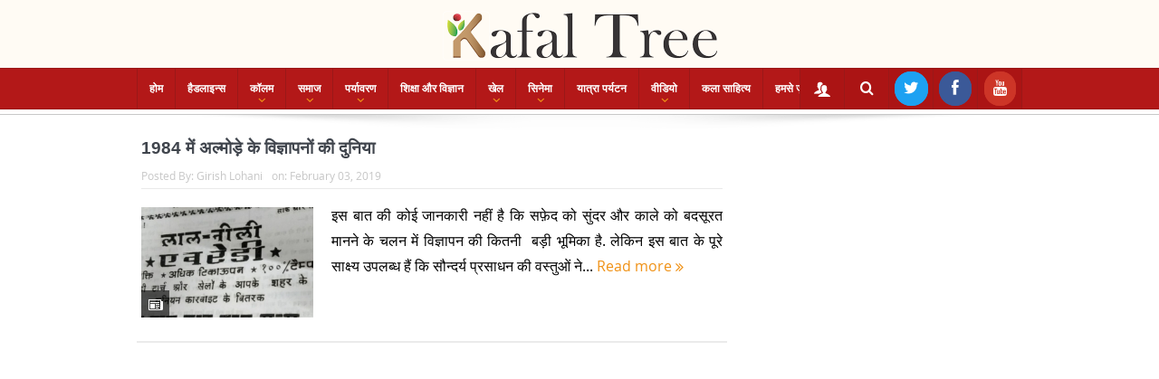

--- FILE ---
content_type: text/html; charset=utf-8
request_url: https://www.google.com/recaptcha/api2/aframe
body_size: 266
content:
<!DOCTYPE HTML><html><head><meta http-equiv="content-type" content="text/html; charset=UTF-8"></head><body><script nonce="olFnHcPMlbScIi6xw4IrFQ">/** Anti-fraud and anti-abuse applications only. See google.com/recaptcha */ try{var clients={'sodar':'https://pagead2.googlesyndication.com/pagead/sodar?'};window.addEventListener("message",function(a){try{if(a.source===window.parent){var b=JSON.parse(a.data);var c=clients[b['id']];if(c){var d=document.createElement('img');d.src=c+b['params']+'&rc='+(localStorage.getItem("rc::a")?sessionStorage.getItem("rc::b"):"");window.document.body.appendChild(d);sessionStorage.setItem("rc::e",parseInt(sessionStorage.getItem("rc::e")||0)+1);localStorage.setItem("rc::h",'1769644897388');}}}catch(b){}});window.parent.postMessage("_grecaptcha_ready", "*");}catch(b){}</script></body></html>